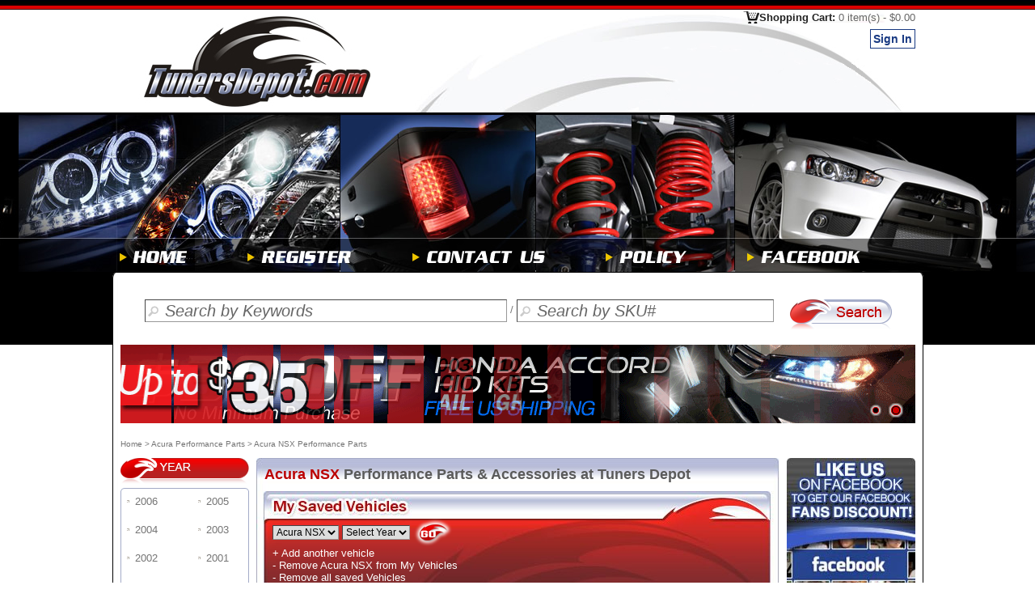

--- FILE ---
content_type: text/html;charset=utf-8
request_url: https://www.tunersdepot.com/acura-nsx-performance-parts-accessories/
body_size: 11575
content:



        			


 

<!DOCTYPE html PUBLIC "-//W3C//DTD XHTML 1.0 Transitional//EN" "http://www.w3.org/TR/xhtml1/DTD/xhtml1-transitional.dtd">
<html xmlns="http://www.w3.org/1999/xhtml" xmlns:fb="http://ogp.me/ns/fb#" lang="en">
<head>
<title>Acura NSX Performance Parts &amp; Accessories</title>

<meta  name="description" content="Rock Bottom Prices for Acura NSX Performance Parts and Accessories at TunersDepot.com - Modify or Customize with our aftermarket Acura NSX Parts Today!" />
<meta name="keywords" content="Acura NSX parts, Acura NSX accessories, Acura NSX performance parts, Acura NSX aftermarket parts, Acura NSX custom parts" />

<!-- 
<meta property="og:title" content=" Acura NSX Performance Parts &amp; Accessories"/>
<meta property="og:type" content="product"/>
<meta property="og:url" content="http://www.tunersdepot.com/Acura/NSX/autoparts.html"/>
<meta property="og:image" content="http://www.tunersdepot.com/Picture/Layout2/facebooklogo.jpg"/>
<meta property="fb:admins" content="100002151166488"/>-->
<!-- mobile interver count to 3  -->
<meta http-equiv="Content-Type" content="text/html; charset=utf-8" />
<meta http-equiv="content-language" content="en" />
<meta name="robots" content="index,follow" />

<link rel="shortcut icon" href="/favicon2.ico" />
<link  rel="bookmark" href="/favicon2.ico" />

<style>

#leftb{width:169px;float:left;left:0;}
#mainb{width:665px;	float:left;	margin-bottom:20px;}
#rightb{float:left;width:159px;padding-right:10px;}
.bdbg8{width:1003px;background: url(/Picture/Layout2/h9.jpg) repeat-y;}
.mcell{width:1003px;margin-left: auto ; margin-right: auto ;text-align:center;font-family: Arial, sans-serif;color: #757575;font-size: 13px;}
.divcellt {float:left;}
.clearl{clear:left;}
.clears{clear:both;height:0px;}
.footmenu{width:980px;border-top: #cc2323 1px solid;padding-top:11px;padding-bottom:11px;}

a:link {text-decoration: none;	color: #757575;}
</style>

<noscript>

<link href="/SpryAssets/SpryValidationTextField.min.css" rel="stylesheet" type="text/css"/>
<link href="/nivo-slider/slideshow.min.css" rel="stylesheet" type="text/css"/>
<link media="screen" rel="stylesheet" href="/colorbox/colorbox.min.css"/>

<link href="/my.min.css?v=20220106" rel="stylesheet" type="text/css"/>

<link href="/SpryAssets/SpryValidationCheckbox.min.css" rel="stylesheet" type="text/css"/>
</noscript>


<script src="/loadcss.js"  type="text/javascript" defer></script>
<script src="/jquery-ui-1.9.1.custom/js/jquery-1.8.3.min.js"  type="text/javascript" defer></script>
<script src="/my.min.js" type="text/javascript" defer></script>
<script src="/touch.min.js" type="text/javascript" defer></script>
<script src="/control.js" type="text/javascript" defer></script>
<script src="/nivo-slider/jquery.nivo.slider.pack.js" type="text/javascript" defer></script>
<script src="/colorbox/jquery.colorbox.min.js" type="text/javascript" defer></script>

<script src="/jquery-ui-1.8.6.custom.min.js" type="text/javascript" defer></script>


<link rel="image_src" href="/Picture/Layout2/facebooklogo.jpg"/>
<link href="https://www.facebook.com/Tuners.Depot.Inc" rel="publisher"/>
<link href="https://plus.google.com/107416103648039073696" rel="publisher"/>

<script type="text/javascript">
var screen_w=window.innerWidth;
if(screen_w>480)
	screen_w=480;
</script>
<script >
var css_2=window.setInterval(function(){
	if(typeof(TDU)!='undefined' && typeof($)!='undefined'){
		window.clearInterval(css_2);
		
		TDU.loadCSS("/my.css?v=20210101a");
		$.ajax({
			 type: 'GET',
			 url: '/Html/facebook.html',
		//	 timeout: 10, //important exinfo load time maybe long
			 dataType: "html",
			 success: function(html){
			$('.fcontent').html(html);
		  	}
				 			 
		});
		
		
		TDU.loadCSS("/SpryAssets/SpryValidationTextField.min.css");
		TDU.loadCSS("/SpryAssets/SpryValidationCheckBox.min.css");
		TDU.loadCSS("/nivo-slider/slideshow.min.css?v=20170927");
		TDU.loadCSS("/colorbox/colorbox.min.css?v=170719");		
	}},200);
function getCookie(name)
{
    var arr,reg=new RegExp("(^| )"+name+"=([^;]*)(;|$)"); //æ­£åå¹é
    if(arr=document.cookie.match(reg)){
      return unescape(arr[2]);
    }
    else{
     return null;
    }
} 

document.cookie = "ref=" + encodeURIComponent(document.location.href) + ";path=/;secure";


document.cookie = "curref=" + encodeURIComponent(document.location.href) + ";path=/;secure";

</script>

<!-- fitmycar -->
</head>
<body>

<!-- nav head -->






<div id="bdbg1"></div>
<div class="mcell">
<div class="divcellt"><a href="/" title="The Best Auto Parts Search and Shopping Site on the Web with Projector Headlights, Altezza Tail Lights, HID Kit, Lowering Springs and Everything Free US Shipping.">
    <img src="/Picture/Layout2/logo.jpg?v=2021" width="334" height="127"  alt="The Best Auto Parts Search and Shopping Site on the Web with Projector Headlights, Altezza Tail Lights, HID Kit, Lowering Springs and Everything Free US Shipping." /></a></div>
<div class="divcellt"><img src="/Picture/Layout2/h2.jpg?v=2021" width="317" height="127"  alt=" " /></div>
<div class="divcellt topcheckout"><a href="/Jsp/sslcontent/myshopcart.jsp" title="Shopping Cart">Shopping Cart: <span id="topcart">0 item(s) - $0.00</span></a>
<div>

  <a href="/Jsp/sslcontent/login.jsp"><span class="divbutton5">Sign In</span></a>

  
  </div>
</div>
<div class="clearl"></div>
</div>
<div id="bdbg22">
<div class="snow">
<div class="snow3">
  <div class="" align="center">
<div id="bdbg2" ><!-- <div class="snow2"><div class="sd"></div></div> --></div>
<div id="bdbg3"></div>
<div id="bdbg4" style="background-color: #000">

<a href="/" title="Home Page"><img src="/Picture/Layout2/menu/home2.png?v=2021"   alt="Home"  /></a>
<a href="/Jsp/sslcontent/register.jsp" title="Register"><img src="/Picture/Layout2/menu/register2.png?v=2021"   alt="Register" /></a>
<a href="/Jsp/content/contact.jsp" title="Contact us"><img src="/Picture/Layout2/menu/contact2.png?v=2021"   alt="Contact US" /></a>
<a href="/Jsp/content/policy.jsp" title="Policy"><img src="/Picture/Layout2/menu/police2.png?v=2021"   alt="Policy" /></a>
<a href="https://www.facebook.com/Tuners.Depot.Inc" target="_blank" title="TunersDepot Facebook"><img src="/Picture/Layout2/menu/facebook2.png?v=2021"   alt="TunersDepot Facebook" /></a>
<!-- <a href="http://blog.tunersdepot.com/" title="Auto Performance Parts Blog" rel="nofollow"><img src="/Picture/Layout2/menu/blog2.png"   alt="Auto Performance Parts Blog" /></a>-->
</div>
  </div> 

<!--
<map name="Maph" id="Maph">
  <area shape="rect" coords="233,1,316,20" href="/Jsp/checkout/billingshipping.jsp" title="Check Out" alt="Check Out" />
  <area shape="rect" coords="147,2,223,28" href="/Jsp/sslcontent/myshopcart.jsp" title="View Cart" alt="View Cart" />
<area shape="rect" coords="16,2,131,29" onmouseover="this.style.color='#ff0000';" href="/Jsp/content/mywishlist.jsp" title="View My Wish List" alt="View My Wish List" />
</map>-->
<!-- end nav head -->

<div id="bdbgblack">
<div id="bdbg5" class="mcell"></div>

<div id="bdbg6" class="mcell" >
	
 <form id="fs" name="fs" method="get" style="margin: 0px; padding: 0px" action="/Jsp/content/Search.jsp" >
<!-- <div class="searchl"></div>-->
<div class="searchr">
  <input name="q"  id="q" type="text" value="Search by Keywords"  style="width:420px"   class="button-search" title="Search by Keywords" autocomplete="off" maxlength="200" tabindex="1" />
  / 
  <input name="p" id="p" type="text" value="Search by SKU#" style="width:290px"    class="button-search" title="Search by SKU#" maxlength="100" tabindex="2" />

<input name="sub" type="image" src="/Picture/Layout2/Search.jpg?v=2021"  title="Search" tabindex="3" />
  </div>
 </form> 

 <div class="clearl"></div>   
 <div id="keywordtips">
<table><tr><td id="result"></td></tr></table>
</div>
</div>

<div id="bdbggray"><div class="mcell"><div id="bdbg7" align="center"><div class="bdline" ></div></div></div></div>
</div>
</div>
</div>
</div>
<!-- end head -->


 <div class="bdbg8 mcell">
	<div class="slideshow"  style="padding-left:10px">
  	<div id="slideshow" class="nivoSlider" style="width: 983px;height:97px;">
  	
  	
	<!-- example
For multiple items, loop <a> tag.
<a href="https://www.tunersdepot.com/chevrolet-silverado-tail-lights-led-style/" >
  <img src="/Picture/coupon/banner/13_11_6_1_s.gif" alt="" />
</a> 
<a href="https://www.tunersdepot.com/chevrolet-silverado-head-lights-assembly/">
   <img src="/Picture/coupon/banner/13_11_6_2_s.gif" alt="" />
</a>
<a href="https://www.tunersdepot.com/chevrolet-silverado-hid-kits/">
   <img src="/Picture/coupon/banner/13_11_6_5_s.gif" alt="" />
</a>  
end example -->
<a href="https://www.tunersdepot.com/honda-accord-hid-kits/" title="Honda accord hid kits $30 OFFe" >
  <img src="/Picture/coupon/banner/15_12_29_3_s.gif" alt="Honda accord hid kits On Sale" />
</a>
<a href="https://www.tunersdepot.com/scion-xb-tail-lights-led-style/" title="Scion xB Tail Lights On Sale" >
  <img src="/Picture/coupon/banner/15_1_5_2_s.gif" alt="Scion xB Tail Lights Sale" />
</a>

	  </div>
	</div>
	</div>
 
<script type="text/javascript">
<!--
var qvalue="Search by Keywords", pvalue="Search by SKU#";
//if(document.getElementById("q").value=='Search by Keywords')
//	document.getElementById("q").focus();
//document.getElementById("q").className='button-search2';
//-->
</script>
  
 <div class="bdbg8 mcell" >
 
<div class="navdiv"><a href="https://www.tunersdepot.com/" >Home</a> &gt; <span itemscope itemtype="http://data-vocabulary.org/Breadcrumb"><a href="https://www.tunersdepot.com/acura-performance-parts-accessories/" itemprop="url"><span itemprop="title">Acura Performance Parts</span></a></span> &gt; Acura NSX Performance Parts</a></div>
<div id="leftb"><div id="mt" align="left">
<!--mk -->

<!-- end mk-->
<!-- categorynav-->
 
 

<!-- Brand -->

<!-- end brand -->
<!-- start year  -->

<img src="/Picture/Layout2/year.png" width="159" height="32" alt=""/>
<div style="height:5px;"></div>

<div class="box1t"></div><div class="box1m">
<ul class="ul-year">
<li class="arrow3"><a href="/2006-acura-nsx-performance-parts-accessories/" title="2006 Acura NSX  Parts &amp; Accessories" >2006</a></li><span style='padding-left:50px'></span><li class="arrow3"><a href="/2005-acura-nsx-performance-parts-accessories/" title="2005 Acura NSX  Parts &amp; Accessories" >2005</a></li><br />
<li class="arrow3"><a href="/2004-acura-nsx-performance-parts-accessories/" title="2004 Acura NSX  Parts &amp; Accessories" >2004</a></li><span style='padding-left:50px'></span><li class="arrow3"><a href="/2003-acura-nsx-performance-parts-accessories/" title="2003 Acura NSX  Parts &amp; Accessories" >2003</a></li><br />
<li class="arrow3"><a href="/2002-acura-nsx-performance-parts-accessories/" title="2002 Acura NSX  Parts &amp; Accessories" >2002</a></li><span style='padding-left:50px'></span><li class="arrow3"><a href="/2001-acura-nsx-performance-parts-accessories/" title="2001 Acura NSX  Parts &amp; Accessories" >2001</a></li><br />
<li class="arrow3"><a href="/2000-acura-nsx-performance-parts-accessories/" title="2000 Acura NSX  Parts &amp; Accessories" >2000</a></li><span style='padding-left:50px'></span><li class="arrow3"><a href="/1999-acura-nsx-performance-parts-accessories/" title="1999 Acura NSX  Parts &amp; Accessories" >1999</a></li><br />
<li class="arrow3"><a href="/1998-acura-nsx-performance-parts-accessories/" title="1998 Acura NSX  Parts &amp; Accessories" >1998</a></li><span style='padding-left:50px'></span><li class="arrow3"><a href="/1997-acura-nsx-performance-parts-accessories/" title="1997 Acura NSX  Parts &amp; Accessories" >1997</a></li><br />
<li class="arrow3"><a href="/1996-acura-nsx-performance-parts-accessories/" title="1996 Acura NSX  Parts &amp; Accessories" >1996</a></li><span style='padding-left:50px'></span><li class="arrow3"><a href="/1995-acura-nsx-performance-parts-accessories/" title="1995 Acura NSX  Parts &amp; Accessories" >1995</a></li><br />
<li class="arrow3"><a href="/1994-acura-nsx-performance-parts-accessories/" title="1994 Acura NSX  Parts &amp; Accessories" >1994</a></li><span style='padding-left:50px'></span><li class="arrow3"><a href="/1993-acura-nsx-performance-parts-accessories/" title="1993 Acura NSX  Parts &amp; Accessories" >1993</a></li><br />
<li class="arrow3"><a href="/1992-acura-nsx-performance-parts-accessories/" title="1992 Acura NSX  Parts &amp; Accessories" >1992</a></li><span style='padding-left:50px'></span><li class="arrow3"><a href="/1991-acura-nsx-performance-parts-accessories/" title="1991 Acura NSX  Parts &amp; Accessories" >1991</a></li><br />
<li class="arrow3"><a href="/1990-acura-nsx-performance-parts-accessories/" title="1990 Acura NSX  Parts &amp; Accessories" >1990</a></li><span style='padding-left:50px'></span>
</ul>
<br /></div>
<div class="box1b"></div><br /><br />

<!-- end year -->


<!-- end nav -->

 <br />
<br />
 
<!-- end categorynav-->

<!-- department -->

<!-- end universal-->

<img src="/Picture/Layout2/bybrand.png?v=20201225" width="159" height="37" alt="Shop by brand"/><br />
<div style=" width:156px;border-bottom:#CCC 1px solid;">
<select size="1" style="width:156px; background-color:#F2F2F2" onchange="if(this.value!='') document.location.href=this.value;">
<option value="">Select Brand</option>
<option value="https://www.tunersdepot.com/act/">ACT</option>
<option value="https://www.tunersdepot.com/aem/">AEM</option>
<option value="https://www.tunersdepot.com/apexi/">APEXi</option>
<option value="https://www.tunersdepot.com/apr/">APR</option>
<option value="https://www.tunersdepot.com/aug/">AUG</option>
<option value="https://www.tunersdepot.com/auto-meter/">Auto Meter</option>
<option value="https://www.tunersdepot.com/broadway/">Broadway</option>
<option value="https://www.tunersdepot.com/dc-sports/">DC Sports</option>
<option value="https://www.tunersdepot.com/eibach/">Eibach</option>
<option value="https://www.tunersdepot.com/eikosha/">Eikosha</option>
<option value="https://www.tunersdepot.com/energy-suspension/">Energy Suspension</option>
<option value="https://www.tunersdepot.com/greddy/">Greddy</option>
<option value="https://www.tunersdepot.com/h-r/">H&amp;R</option>
<option value="https://www.tunersdepot.com/hawk/">HAWK</option>
<option value="https://www.tunersdepot.com/injen/">Injen</option>
<option value="https://www.tunersdepot.com/innovative-mounts/">Innovative Mounts</option>
<option value="https://www.tunersdepot.com/k-n/">K&amp;N</option>
<option value="https://www.tunersdepot.com/koni/">KONI</option>
<option value="https://www.tunersdepot.com/ks-lighting/">KS Lighting</option>
<option value="https://www.tunersdepot.com/kyb/">KYB</option>
<option value="https://www.tunersdepot.com/lanes/">Lanes</option>
<option value="https://www.tunersdepot.com/magnecor/">Magnecor</option>
<option value="https://www.tunersdepot.com/mizu/">Mizu</option>
<option value="https://www.tunersdepot.com/mtk/">MTK</option>
<option value="https://www.tunersdepot.com/nokya/">NOKYA</option>
<option value="https://www.tunersdepot.com/nrg/">NRG</option>
<option value="https://www.tunersdepot.com/piaa/">PIAA</option>
<option value="https://www.tunersdepot.com/polarg/">Polarg</option>
<option value="https://www.tunersdepot.com/skunk-2/">Skunk 2</option>
<option value="https://www.tunersdepot.com/sonar-lighting/">Sonar Lighting</option>
<option value="https://www.tunersdepot.com/sparco/">Sparco</option>
<option value="https://www.tunersdepot.com/spec-d/">SPEC-D</option>
<option value="https://www.tunersdepot.com/spyder/">Spyder</option>
<option value="https://www.tunersdepot.com/tein/">Tein</option>
<option value="https://www.tunersdepot.com/tokico/">Tokico</option>
<option value="https://www.tunersdepot.com/top-fuel/">Top Fuel</option>
<option value="https://www.tunersdepot.com/tunersdepot/">Tunersdepot</option>
<option value="https://www.tunersdepot.com/vans/">Vans</option>
<option value="https://www.tunersdepot.com/winjet/">WINJET</option>
<option value="https://www.tunersdepot.com/x3-products/">X3 Products</option>
<option value="https://www.tunersdepot.com/yac/">YAC</option>
</select><br />
<div style="padding-top:3px"><a href="/shop-by-brand/">View All Brands</a></div>
</div><br />
<!--//sc-->


<a href="https://www.tunersdepot.com/rss.xml" title="Tunersdepot.com RSS Subscribe" target="_blank">
<img src="/Picture/Layout/rss.jpg" alt="Tunersdepot.com RSS Subscribe" /><br/>
RSS Subscribe
</a>
<br />


<script type="text/javascript">
<!--
var idt_advance=window.setInterval(function(){
	if(typeof($)!='undefined'){
		window.clearInterval(idt_advance);
if($.trim($('#mknav').html()).length==0)
$.get('/mk.html',function(data){$('#mknav').html(data);});
if($('#navbycg').length>0 && $('#navbycg').html().length==0 && navcg!=null)
	$('#navbycg').html(navcg);
}
},280);
//-->
</script>


</div></div>
<div id="mainb">


<div  align="center">

  <!--Start vehicles form-->  
<div class="starthere1"  align="left" >
<h1 ><span> Acura NSX</span> Performance Parts &amp; Accessories at Tuners Depot</h1>
</div>
<div class="starthere2" align="left" >
<form id="savedform" method="post" onsubmit="document.location.href=setAction(this); return false;"  action="">
 <div class="fitforml" style="">
 <select name="myvehicle" onchange="hideyear()">
<option value='0mysp1Acuramysp1NSX'>Acura NSX</option>

</select> 

	<span id="syear"><select name="year">
    <option value="0">Select Year</option>
    <option value='2006'>2006</option>
<option value='2005'>2005</option>
<option value='2004'>2004</option>
<option value='2003'>2003</option>
<option value='2002'>2002</option>
<option value='2001'>2001</option>
<option value='2000'>2000</option>
<option value='1999'>1999</option>
<option value='1998'>1998</option>
<option value='1997'>1997</option>
<option value='1996'>1996</option>
<option value='1995'>1995</option>
<option value='1994'>1994</option>
<option value='1993'>1993</option>
<option value='1992'>1992</option>
<option value='1991'>1991</option>
<option value='1990'>1990</option>
    
    </select></span>  
	
<input type="image" src="/Picture/Layout2/go.png" name="fit"  align="middle" value="Go" />
<br/>


  
  <a href="#" onclick="$('html,body').scrollTop(100);$.colorbox({inline:true, href:'#addothermvc', title:'Add Another Vehicle', height: '250px'})">+ Add another vehicle</a>
  
      <br /><span>
      <a href="/Jsp/content/addMyvehicles.jsp?yyv=0&amp;mkv=Acura&amp;mdv=NSX&amp;act=remove"> - Remove  Acura NSX from My Vehicles</a></span>
      
<br />

            <a href="/Jsp/content/addMyvehicles.jsp?yyv=0&amp;mkv=Acura&amp;mdv=NSX&amp;act=removeall">- Remove all saved   Vehicles</a>
</div>
<div class="clears"></div>
  </form>  

    </div>
    <br />


  <div style="display:none">  
      <div  id="addothermvc" class="starthere"  style="margin-top:50px" >
        <form id="fitmycar"  name="fitmycar" method="post"  onsubmit="document.location.href='/'+this.mkv.value.replace(' ','+')+'/'+this.mdv.value.replace(' ','+')+(this.yyv.value==''?'':'/'+this.yyv.value)+'/autoparts.html'; return false;" action="/Jsp/content/addMyvehicles.jsp" >
          <select class="advanceSelect" name="mkv"  onchange="setAllModel2();">
            <option value="">--Make--</option>
          </select>
          <select class="advanceSelect"  name="mdv" disabled="disabled" onchange="setAllYear2();">
            <option value="">--Model--</option>
          </select>
          <select class="advanceSelect"  name="yyv" disabled="disabled"  onchange="$('#fit2').attr('src','/Picture/Layout2/go2.png');$('#fit2').attr('disabled', false);" >
            <option value="">--Year--</option>
          </select>
          <input id="fit2" name="fit" type="image" value="" src="/Picture/Layout2/go2_d.png"  disabled="disabled" align="middle"   title="GO"/>
        </form>
        <br />
      </div>
     </div>
  <!--End vehicles form-->
  
 
  <br /><br />
  		
  <div class="ratingt0"></div>
  <div class="ratingm0"><div class="fittitle"><img src="/Picture/Layout2/fitarrow.jpg" width="37" height="24" alt="" />View items designed specifically for your <strong> Acura NSX</strong></div></div>
  <div class="ratingt"></div>
  <div class="ratingm3">		

      <div class="ratingt2"><h2>Accessories<span class="red122"> - Acura NSX</span></h2></div>
      <div class="ratingm2">
      <div class="ratingm22">     
 
<ul class="fititemlist">

        <li title=" Acura NSX Windshield Wipers Blade">
        <div class="fitcell1"> <img src="/Picture/Products/depart/category_f/1/180.jpg" width="78" height="58"  border="0" alt=" Accessories - Windshield Wipers Blade"  /></div>
        <div class="fitcell2">           
              <a href="/acura-nsx-windshield-wipers-blade/" ><span class="theader"> Acura NSX Windshield Wipers Blade</span></a>
              <div class="divline4">2 items<img src="/Picture/Layout2/viewdetails.png" width="117px" height="21px" align="right" alt="View Details"/></div>
         </div> 
         <div class="clearl"></div>
         </li>
        
</ul>

<ul class="fititemlist">

  <li title=" Acura NSX Accessories - Universal Parts">
        <div class="fitcell1"><img src="/Picture/Products/depart/category_f/1/uni.jpg" width="78" height="58"  border="0" alt=" Universal" /></div>
         <div class="fitcell2">  
         <a href="/universal-accessories/" title=" Acura NSX Accessories - Universal"><span class="theader">Universal
              </span> - 8 categories</a><br />
             <div class="divline4">30 items <img src="/Picture/Layout2/viewdetails.png" width="117px" height="21px" align="right" alt="View Details"/></div>
             </div>
              <div class="clearl"></div>
  </li>  


</ul>

      
      </div></div>
<div class="ratingb2"></div>
      
      <br />
      <!-- end 1 -->
      
      <div class="ratingt2"><h2>Air Intake<span class="red122"> - Acura NSX</span></h2></div>
      <div class="ratingm2">
      <div class="ratingm22">     
 
<ul class="fititemlist">

  <li title=" Acura NSX Air Intake - Universal Parts">
        <div class="fitcell1"><img src="/Picture/Products/depart/category_f/2/uni.jpg" width="78" height="58"  border="0" alt=" Universal" /></div>
         <div class="fitcell2">  
         <a href="/universal-air-intake/" title=" Acura NSX Air Intake - Universal"><span class="theader">Universal
              </span> - 4 categories</a><br />
             <div class="divline4">24 items <img src="/Picture/Layout2/viewdetails.png" width="117px" height="21px" align="right" alt="View Details"/></div>
             </div>
              <div class="clearl"></div>
  </li>  


</ul>

      
      </div></div>
<div class="ratingb2"></div>
      
      <br />
      <!-- end 1 -->
      
      <div class="ratingt2"><h2>Brake System<span class="red122"> - Acura NSX</span></h2></div>
      <div class="ratingm2">
      <div class="ratingm22">     
 
<ul class="fititemlist">

        <li title=" Acura NSX Brake Pads">
        <div class="fitcell1"> <img src="/Picture/Products/depart/category_f/3/67.jpg" width="78" height="58"  border="0" alt=" Brake System - Brake Pads"  /></div>
        <div class="fitcell2">           
              <a href="/acura-nsx-brake-pads/" ><span class="theader"> Acura NSX Brake Pads</span></a>
              <div class="divline4">6 items<img src="/Picture/Layout2/viewdetails.png" width="117px" height="21px" align="right" alt="View Details"/></div>
         </div> 
         <div class="clearl"></div>
         </li>
        
</ul>

      
      </div></div>
<div class="ratingb2"></div>
      
      <br />
      <!-- end 1 -->
      
      <div class="ratingt2"><h2>Exterior<span class="red122"> - Acura NSX</span></h2></div>
      <div class="ratingm2">
      <div class="ratingm22">     
 
<ul class="fititemlist">

        <li title=" Acura NSX Hoods">
        <div class="fitcell1"> <img src="/Picture/Products/depart/category_f/4/150.jpg" width="78" height="58"  border="0" alt=" Exterior - Hoods"  /></div>
        <div class="fitcell2">           
              <a href="/acura-nsx-hoods/" ><span class="theader"> Acura NSX Hoods</span></a>
              <div class="divline4">7 items<img src="/Picture/Layout2/viewdetails.png" width="117px" height="21px" align="right" alt="View Details"/></div>
         </div> 
         <div class="clearl"></div>
         </li>
        
        <li title=" Acura NSX Spoilers">
        <div class="fitcell1"> <img src="/Picture/Products/depart/category_f/4/80.jpg" width="78" height="58"  border="0" alt=" Exterior - Spoilers"  /></div>
        <div class="fitcell2">           
              <a href="/acura-nsx-spoilers/" ><span class="theader"> Acura NSX Spoilers</span></a>
              <div class="divline4">2 items<img src="/Picture/Layout2/viewdetails.png" width="117px" height="21px" align="right" alt="View Details"/></div>
         </div> 
         <div class="clearl"></div>
         </li>
        
        <li title=" Acura NSX Trunks">
        <div class="fitcell1"> <img src="/Picture/Products/depart/category_f/4/83.jpg" width="78" height="58"  border="0" alt=" Exterior - Trunks"  /></div>
        <div class="fitcell2">           
              <a href="/acura-nsx-trunks/" ><span class="theader"> Acura NSX Trunks</span></a>
              <div class="divline4">2 items<img src="/Picture/Layout2/viewdetails.png" width="117px" height="21px" align="right" alt="View Details"/></div>
         </div> 
         <div class="clearl"></div>
         </li>
        
</ul>

<ul class="fititemlist">

  <li title=" Acura NSX Exterior - Universal Parts">
        <div class="fitcell1"><img src="/Picture/Products/depart/category_f/4/uni.jpg" width="78" height="58"  border="0" alt=" Universal" /></div>
         <div class="fitcell2">  
         <a href="/universal-exterior/" title=" Acura NSX Exterior - Universal"><span class="theader">Universal
              </span> - 4 categories</a><br />
             <div class="divline4">21 items <img src="/Picture/Layout2/viewdetails.png" width="117px" height="21px" align="right" alt="View Details"/></div>
             </div>
              <div class="clearl"></div>
  </li>  


</ul>

      
      </div></div>
<div class="ratingb2"></div>
      
      <br />
      <!-- end 1 -->
      
      <div class="ratingt2"><h2>Interior<span class="red122"> - Acura NSX</span></h2></div>
      <div class="ratingm2">
      <div class="ratingm22">     
 
<ul class="fititemlist">

        <li title=" Acura NSX Hub | Quick Release">
        <div class="fitcell1"> <img src="/Picture/Products/depart/category_f/5/86.jpg" width="78" height="58"  border="0" alt=" Interior - Hub | Quick Release"  /></div>
        <div class="fitcell2">           
              <a href="/acura-nsx-hub-quick-release/" ><span class="theader"> Acura NSX Hub | Quick Release</span></a>
              <div class="divline4">2 items<img src="/Picture/Layout2/viewdetails.png" width="117px" height="21px" align="right" alt="View Details"/></div>
         </div> 
         <div class="clearl"></div>
         </li>
        
</ul>

<ul class="fititemlist">

  <li title=" Acura NSX Interior - Universal Parts">
        <div class="fitcell1"><img src="/Picture/Products/depart/category_f/5/uni.jpg" width="78" height="58"  border="0" alt=" Universal" /></div>
         <div class="fitcell2">  
         <a href="/universal-interior/" title=" Acura NSX Interior - Universal"><span class="theader">Universal
              </span> - 7 categories</a><br />
             <div class="divline4">81 items <img src="/Picture/Layout2/viewdetails.png" width="117px" height="21px" align="right" alt="View Details"/></div>
             </div>
              <div class="clearl"></div>
  </li>  


</ul>

      
      </div></div>
<div class="ratingb2"></div>
      
      <br />
      <!-- end 1 -->
      
      <div class="ratingt2"><h2>Lighting<span class="red122"> - Acura NSX</span></h2></div>
      <div class="ratingm2">
      <div class="ratingm22">     
 
<ul class="fititemlist">

        <li title=" Acura NSX Fog Light Bulbs">
        <div class="fitcell1"> <img src="/Picture/Products/depart/category_f/6/173.jpg" width="78" height="58"  border="0" alt=" Lighting - Fog Light Bulbs"  /></div>
        <div class="fitcell2">           
              <a href="/acura-nsx-fog-light-bulbs/" ><span class="theader"> Acura NSX Fog Light Bulbs</span></a>
              <div class="divline4">4 items<img src="/Picture/Layout2/viewdetails.png" width="117px" height="21px" align="right" alt="View Details"/></div>
         </div> 
         <div class="clearl"></div>
         </li>
        
        <li title=" Acura NSX Harnesses">
        <div class="fitcell1"> <img src="/Picture/Products/depart/category_f/6/152.jpg" width="78" height="58"  border="0" alt=" Lighting - Harnesses"  /></div>
        <div class="fitcell2">           
              <a href="/acura-nsx-harnesses/" ><span class="theader"> Acura NSX Harnesses</span></a>
              <div class="divline4">6 items<img src="/Picture/Layout2/viewdetails.png" width="117px" height="21px" align="right" alt="View Details"/></div>
         </div> 
         <div class="clearl"></div>
         </li>
        
        <li title=" Acura NSX Headlight Bulbs">
        <div class="fitcell1"> <img src="/Picture/Products/depart/category_f/6/99.jpg" width="78" height="58"  border="0" alt=" Lighting - Headlight Bulbs"  /></div>
        <div class="fitcell2">           
              <a href="/acura-nsx-headlight-bulbs/" ><span class="theader"> Acura NSX Headlight Bulbs</span></a>
              <div class="divline4">20 items<img src="/Picture/Layout2/viewdetails.png" width="117px" height="21px" align="right" alt="View Details"/></div>
         </div> 
         <div class="clearl"></div>
         </li>
        
        <li title=" Acura NSX HID Kits">
        <div class="fitcell1"> <img src="/Picture/Products/depart/category_f/6/100.jpg" width="78" height="58"  border="0" alt=" Lighting - HID Kits"  /></div>
        <div class="fitcell2">           
              <a href="/acura-nsx-hid-kits/" ><span class="theader"> Acura NSX HID Kits</span></a>
              <div class="divline4">33 items<img src="/Picture/Layout2/viewdetails.png" width="117px" height="21px" align="right" alt="View Details"/></div>
         </div> 
         <div class="clearl"></div>
         </li>
        
</ul>

<ul class="fititemlist">

  <li title=" Acura NSX Lighting - Universal Parts">
        <div class="fitcell1"><img src="/Picture/Products/depart/category_f/6/uni.jpg" width="78" height="58"  border="0" alt=" Universal" /></div>
         <div class="fitcell2">  
         <a href="/universal-lighting/" title=" Acura NSX Lighting - Universal"><span class="theader">Universal
              </span> - 12 categories</a><br />
             <div class="divline4">721 items <img src="/Picture/Layout2/viewdetails.png" width="117px" height="21px" align="right" alt="View Details"/></div>
             </div>
              <div class="clearl"></div>
  </li>  


</ul>

      
      </div></div>
<div class="ratingb2"></div>
      
      <br />
      <!-- end 1 -->
      
      <div class="ratingt2"><h2>Performance<span class="red122"> - Acura NSX</span></h2></div>
      <div class="ratingm2">
      <div class="ratingm22">     
 
<ul class="fititemlist">

  <li title=" Acura NSX Performance - Universal Parts">
        <div class="fitcell1"><img src="/Picture/Products/depart/category_f/7/uni.jpg" width="78" height="58"  border="0" alt=" Universal" /></div>
         <div class="fitcell2">  
         <a href="/universal-performance/" title=" Acura NSX Performance - Universal"><span class="theader">Universal
              </span> - 7 categories</a><br />
             <div class="divline4">33 items <img src="/Picture/Layout2/viewdetails.png" width="117px" height="21px" align="right" alt="View Details"/></div>
             </div>
              <div class="clearl"></div>
  </li>  


</ul>

      
      </div></div>
<div class="ratingb2"></div>
      
      <br />
      <!-- end 1 -->
      
      <div class="ratingt2"><h2>Suspension<span class="red122"> - Acura NSX</span></h2></div>
      <div class="ratingm2">
      <div class="ratingm22">     
 
<ul class="fititemlist">

        <li title=" Acura NSX Lowering Springs">
        <div class="fitcell1"> <img src="/Picture/Products/depart/category_f/8/135.jpg" width="78" height="58"  border="0" alt=" Suspension - Lowering Springs"  /></div>
        <div class="fitcell2">           
              <a href="/acura-nsx-lowering-springs/" ><span class="theader"> Acura NSX Lowering Springs</span></a>
              <div class="divline4">4 items<img src="/Picture/Layout2/viewdetails.png" width="117px" height="21px" align="right" alt="View Details"/></div>
         </div> 
         <div class="clearl"></div>
         </li>
        
        <li title=" Acura NSX Shocks | Struts">
        <div class="fitcell1"> <img src="/Picture/Products/depart/category_f/8/134.jpg" width="78" height="58"  border="0" alt=" Suspension - Shocks | Struts"  /></div>
        <div class="fitcell2">           
              <a href="/acura-nsx-shocks-struts/" ><span class="theader"> Acura NSX Shocks | Struts</span></a>
              <div class="divline4">2 items<img src="/Picture/Layout2/viewdetails.png" width="117px" height="21px" align="right" alt="View Details"/></div>
         </div> 
         <div class="clearl"></div>
         </li>
        
</ul>

<ul class="fititemlist">

  <li title=" Acura NSX Suspension - Universal Parts">
        <div class="fitcell1"><img src="/Picture/Products/depart/category_f/8/uni.jpg" width="78" height="58"  border="0" alt=" Universal" /></div>
         <div class="fitcell2">  
         <a href="/universal-suspension/" title=" Acura NSX Suspension - Universal"><span class="theader">Universal
              </span> - 1 categories</a><br />
             <div class="divline4">2 items <img src="/Picture/Layout2/viewdetails.png" width="117px" height="21px" align="right" alt="View Details"/></div>
             </div>
              <div class="clearl"></div>
  </li>  


</ul>

      
      </div></div>
<div class="ratingb2"></div>
      
      <br />
      <!-- end 1 -->
      
      <div class="ratingt2"><h2>Wheels<span class="red122"> - Acura NSX</span></h2></div>
      <div class="ratingm2">
      <div class="ratingm22">     
 
<ul class="fititemlist">

        <li title=" Acura NSX Spacers">
        <div class="fitcell1"> <img src="/Picture/Products/depart/category_f/9/44.jpg" width="78" height="58"  border="0" alt=" Wheels - Spacers"  /></div>
        <div class="fitcell2">           
              <a href="/acura-nsx-spacers/" ><span class="theader"> Acura NSX Spacers</span></a>
              <div class="divline4">3 items<img src="/Picture/Layout2/viewdetails.png" width="117px" height="21px" align="right" alt="View Details"/></div>
         </div> 
         <div class="clearl"></div>
         </li>
        
</ul>

<ul class="fititemlist">

  <li title=" Acura NSX Wheels - Universal Parts">
        <div class="fitcell1"><img src="/Picture/Products/depart/category_f/9/uni.jpg" width="78" height="58"  border="0" alt=" Universal" /></div>
         <div class="fitcell2">  
         <a href="/universal-wheels/" title=" Acura NSX Wheels - Universal"><span class="theader">Universal
              </span> - 2 categories</a><br />
             <div class="divline4">1452 items <img src="/Picture/Layout2/viewdetails.png" width="117px" height="21px" align="right" alt="View Details"/></div>
             </div>
              <div class="clearl"></div>
  </li>  


</ul>

      
      </div></div>
<div class="ratingb2"></div>
      
      <br />
      <!-- end 1 -->
         
    <!-- left end-->
 
  
	<!-- 
		<div class="ratingt2"><h2>Select Year of Your Acura NSX</h2></div>
	      <div class="ratingm2">
	      <div class="ratingm22">   
	<ul>
	
	</ul>
	 </div></div>
<div class="ratingb2"></div>-->
	
  </div>
<div class="ratingb"></div>	


</div>

<script type="text/javascript">
var idt_fitcar=window.setInterval(function(){
	if(typeof($)!='undefined'){
		window.clearInterval(idt_fitcar);
$('.fititemlist li').live('click',function(){
	//alert($(this).find('a').attr('href'));
	location.href=$(this).find('a').attr('href');
});
$('.fititemlist li').live('mouseover',function(){
	$(this).css({border:'solid 1px #DDD', cursor: 'pointer'});
});
$('.fititemlist li').live('mouseout',function(){
	$(this).css('border','0');
});



}},350);


</script>

</div>

<div id="rightb">


<div align="left">
<div id="facebook">
<div id="fb-root"></div>
<div class="fcontent">

</div>
</div>
  <br />
    <a href="/Jsp/content/policy.jsp#lowprice" target="_blank" title="90 Day Low Price Guarantee."><img  src="/Picture/Layout2/lowestprice.jpg" width="159" height="318" alt="90 Days Low Price Guarantee" /></a>
    <br /><br />
  
  <!-- advance -->

<img src="/Picture/Layout2/advance.jpg?v=20201225" width="159" height="37" alt="Advanced Search" />
<div class="box1t"></div>
<div class="box1m">
  <div id="lt" style="width:160px;"  >
    <form id="advance"  name="advance" onsubmit=" return vvc(this);" action="/Jsp/content/Search.jsp" method="get">
      <div class="advanceDiv">
        <select class="advanceSelect" name="mk"  onchange="setAllModel();" title="Make">
          <option value="">--Make--</option>
        </select>
      </div>
      <div class="advanceDiv">
        <select class="advanceSelect" name="md" disabled="disabled" onchange="setAllYear();" title="Model">
          <option value="">--Model--</option>
        </select>
      </div>
      <div class="advanceDiv">
        <select class="advanceSelect" name="yy" title="Year" >
          <option value="">--Year--</option>
        </select>
      </div>
      <div class="advanceDiv">
        <div id="Layer2" >
          <select class="advanceSelect" name="bd" onclick="dd(this)" title="Brand" >
            <option value="" >--Brand--</option>
            <option value='ACT'>ACT</option><option value='AEM'>AEM</option><option value='APEXi'>APEXi</option><option value='APR'>APR</option><option value='AUG'>AUG</option><option value='Aero'>Aero</option><option value='Airaid'>Airaid</option><option value='Armordillo USA'>Armordillo USA</option><option value='Auto Meter'>Auto Meter</option><option value='Bilstein'>Bilstein</option><option value='Blackworks'>Blackworks</option><option value='Blox'>Blox</option><option value='Broadway'>Broadway</option><option value='Brownline'>Brownline</option><option value='CPT Check Point Tuning'>CPT Check Point Tuning</option><option value='CTEK'>CTEK</option><option value='D1 Spec'>D1 Spec</option><option value='DC Sports'>DC Sports</option><option value='DEI'>DEI</option><option value='Defi'>Defi</option><option value='Eibach'>Eibach</option><option value='Eikosha'>Eikosha</option><option value='Energy Suspension'>Energy Suspension</option><option value='Fujita'>Fujita</option><option value='Greddy'>Greddy</option><option value='H&amp;R'>H&amp;R</option><option value='HAWK'>HAWK</option><option value='Husky Liners'>Husky Liners</option><option value='Injen'>Injen</option><option value='Innovative Mounts'>Innovative Mounts</option><option value='Invidia'>Invidia</option><option value='JNC Wheels'>JNC Wheels</option><option value='K&amp;N'>K&amp;N</option><option value='KONI'>KONI</option><option value='KS Lighting'>KS Lighting</option><option value='KYB'>KYB</option><option value='Lanes'>Lanes</option><option value='Lazer Star'>Lazer Star</option><option value='MOMO'>MOMO</option><option value='MST Wheels'>MST Wheels</option><option value='MTK'>MTK</option><option value='Magnecor'>Magnecor</option><option value='Megan Racing'>Megan Racing</option><option value='Mizu'>Mizu</option><option value='NOKYA'>NOKYA</option><option value='NRG'>NRG</option><option value='Official GM Licensed'>Official GM Licensed</option><option value='Option Lab Wheels'>Option Lab Wheels</option><option value='PIAA'>PIAA</option><option value='Polarg'>Polarg</option><option value='Rebel Racing Wheels'>Rebel Racing Wheels</option><option value='SPEC-D'>SPEC-D</option><option value='ST Suspensions'>ST Suspensions</option><option value='Seiwa'>Seiwa</option><option value='Skunk 2'>Skunk 2</option><option value='Sonar Lighting'>Sonar Lighting</option><option value='Sparco'>Sparco</option><option value='Spyder'>Spyder</option><option value='Stillen'>Stillen</option><option value='Stoptech'>Stoptech</option><option value='Tanabe'>Tanabe</option><option value='Tein'>Tein</option><option value='Tokico'>Tokico</option><option value='Top Fuel'>Top Fuel</option><option value='TruHart'>TruHart</option><option value='Tunersdepot'>Tunersdepot</option><option value='VIS Racing'>VIS Racing</option><option value='Vans'>Vans</option><option value='WINJET'>WINJET</option><option value='Weapon-R'>Weapon-R</option><option value='X3 Products'>X3 Products</option><option value='YAC'>YAC</option><option value='aFe'>aFe</option>

          </select>
        </div>
      </div>
      <div class="advanceDiv">
        <select class="advanceSelect" name="dt" onchange="setAllcategory();" title="Department" >
          <option  value="" >--Department--</option>
        </select>
      </div>
      <div class="advanceDiv" id="cgd"  >
        <div id="Layer1" >
          <select name="cg"  class="advanceSelect"  onclick="dd2(this); "   title="Category"    >
            <option value="">--Category--</option>
          </select>
        </div>
      </div>
      <div class="advanceDiv">
        <input name="ad" type="submit"  value="Go" title="Advance Search" />
      </div>
    </form>
  </div>
  </div>
  <div class="box1b"></div>
  <br />
  
  <!-- end advance -->
  <!--cart-->
   
  <div class="cart" onclick="document.location.href='/Jsp/sslcontent/myshopcart.jsp'" title="View Cart">
    <div style="padding-top:42px;">
      <span class="msgRed">QTY: 0</span>
    </div>
    <div style="padding-top:6px;">
      <span  class="msgRed">Amount: $0.00</span>
    </div>
  </div>
  <br />
  <!-- 
  <div><a href="/Jsp/content/mywishlist.jsp?alt=View My Wish List&amp;ourl=/seourl.jspmysp1yyvmysp20mysp3fnmysp2fitmycarmysp3mkvmysp2Acuramysp3mdvmysp2NSXmysp3turimysp2fitmycar.jsp" rel="nofollow"><img src="/Picture/Layout2/viewwish.jpg" width="159" height="37" border="0" alt="View My Wish List" title="View My Wish List"/></a></div>
  <br />-->
  <!-- <div><a href="/Jsp/sslcontent/myshopcart.jsp?alt=View Cart&amp;ourl=/seourl.jspmysp1yyvmysp20mysp3fnmysp2fitmycarmysp3mkvmysp2Acuramysp3mdvmysp2NSXmysp3turimysp2fitmycar.jsp" rel="nofollow"><img src="/Picture/Layout2/viewcart.jpg" width="159" height="37" border="0" alt="View Cart" title="View Cart" /></a></div>
  <br />-->
  <div><a href="/Jsp/sslcontent/myshopcart.jsp"  title="Secure Checkout" rel="nofollow"><img src="/Picture/Layout2/checkout.jpg" width="159" height="37" border="0" alt="Secure Checkout" title="Secure Checkout" /></a></div>
  <br />
  
  <!-- end cart -->  
  <!--banner-->  	  

     	<a href="/Jsp/content/weekclear.jsp" title="Weekly Special Items"><img src="/Picture/Layout2/Weekly-Special-Items.jpg" width="159" height="261" border="0"  alt="Weekly Special Items"/></a><br />
    <br />	 
     	    
    <a href="/nokya/" title="NOKYA"><img src="/Picture/Bannerss/brand_s/45.jpg" width="159" height="64" border="0" alt="NOKYA" /></a><br />
    <br />
	    
    <a href="/piaa/" title="PIAA"><img src="/Picture/Bannerss/brand_s/25.jpg" width="159" height="64" border="0" alt="PIAA" /></a><br />
    <br />
	    
    <a href="/sonar-lighting/" title="Sonar Lighting"><img src="/Picture/Bannerss/brand_s/33.jpg" width="159" height="64" border="0" alt="Sonar Lighting" /></a><br />
    <br />

<a href="/k-n-replacement-air-filters/" title="K&amp;N Replacement Filters"><img src="/Picture/Bannerss/brand_s/K&amp;N-Replacement-Filters.jpg" width="159" height="64" border="0" alt="K&amp;N Replacement Filters" /></a><br /><br />
<a href="/cpt-check-point-tuning-cold-air-intake-system/" title="CPT Cold Air Intake System"><img src="/Picture/Products/brand/category/80/63.jpg" width="159" height="112" border="0" alt="CPT Cold Air Intake" /></a><br />
<br />
   


  <!--end baner-->


</div>



</div>

<div class="clears" ></div>


<div  align="center">


<div class="footmenu">
    <a href="/"  title="Tunersdepot.com home" >Home</a> | 
    <a href="/Jsp/sslcontent/register.jsp"  title="Welcome register" rel="nofollow">Register</a> | 
    <a href="/Jsp/content/contact.jsp"   title="Contact us" >Contact Us</a> | 
    <a href="/Jsp/content/policy.jsp" title="Privacy policy" rel="nofollow">Policy</a> | 
    <a href="/coupon-codes/" title="Coupon Codes" >Coupon Codes</a> | 
    <a href="/Jsp/content/sitemap.jsp" title="Sitemap">Sitemap</a> |  
    <a href="/reviews/" title="TunersDepot Reviews">Reviews</a> |    
    <a href="#top"  title="Return top" >Top<span  class="gotop"></span></a>
    </div>
  


<div id="footer-content" class="footmenu" >
<table width="100%" border="0" cellspacing="0" cellpadding="0">
    <tr>
      <td valign="middle" align="left" width="200px"><div class="factBlack12" >
     
      <span class="theader2">Business Hours:</span><br />Mon - Fri 9:00am - 6:00pm (PST)<br />
      <div style="height: 3px"></div>
      <span class="theader2"></span><br /><br />
      </div>
      </td>
      <td valign="top" width="100px">
      <!-- 
      <span id="verisign-footer" title="Click to Verify - This site chose VeriSign SSL for secure e-commerce and confidential communications.">
    
      <img name="seal" src="/Picture/Layout2/verisign.jpg" oncontextmenu="return false;" border="0" usemap="#sealmap_medium" alt=""> <map name="sealmap_medium" id="sealmap_medium"><area alt="Click to Verify - This site has chosen an SSL Certificate to improve Web site security" title="" href="javascript:vrsn_splash()" shape="rect" coords="0,0,115,58" tabindex="-1" style="outline:none;"><area alt="Click to Verify - This site has chosen an SSL Certificate to improve Web site security" title="" href="javascript:vrsn_splash()" shape="rect" coords="0,58,63,81" tabindex="-1" style="outline:none;"><area alt="" title="" href="javascript:symcBuySSL()" shape="rect" coords="63,58,115,81" style="outline:none;"></map>
      <br />
        </span>
        -->
        <!-- DigiCert Seal HTML -->
<!-- Place HTML on your site where the seal should appear -->
<div id="DigiCertClickID_CuvPdtfl"></div>

<!-- DigiCert Seal Code -->
<!-- Place with DigiCert Seal HTML or with other scripts -->
<script type="text/javascript">
var __dcid = __dcid || [];__dcid.push(["DigiCertClickID_CuvPdtfl", "15", "s", "black", "CuvPdtfl"]);(function(){var cid=document.createElement("script");cid.async=true;cid.src="//seal.digicert.com/seals/cascade/seal.min.js";var s = document.getElementsByTagName("script");var ls = s[(s.length - 1)];ls.parentNode.insertBefore(cid, ls.nextSibling);}());
</script>


        </td>
        <td >
 
        </td>
        <td><div style="padding: 8px 0px 0px 10px">
        <a href="https://www.paypal.com/verified/pal=tunersdepot@yahoo.com" target="_blank"> <img src="/Picture/Layout2/paypal.jpg" width="54" height="54" border="0"  alt="Official PayPal Seal" /></a></div></td>
        <td style="padding: 8px 0px 0px 10px;">
   
  
    </td>
      <td valign="middle" ><div align="right" class="Black12" > 

  <!--  <a href="https://www.la.bbb.org/Business-Report/Tuners-Depot-Inc-100100201"  title="Tuners Depot, Inc. is a BBB Accredited Business. Click for the BBB Business Review of this Auto Parts &amp; Supplies - New in Fullerton CA" target="_blank" rel="nofollow"> <img src="/Picture/Layout/bbb.gif" width="101" height="38" border="0"  alt="Tuners Depot, Inc. is a BBB Accredited Business. Click for the BBB Business Review of this Auto Parts &amp; Supplies - New in Fullerton CA" /></a>-->
   <a target="_blank" title="Tuners Depot Inc BBB Business Review" href="https://www.bbb.org/sdoc/business-reviews/auto-parts-and-supplies-new/tuners-depot-inc-in-fullerton-ca-100100201/#bbbonlineclick"><img alt="Tuners Depot Inc BBB Business Review" style="border: 0;" src="/Picture/Layout2/blue-seal-200-42-tuners-depot-inc-100100201.png" /></a>
   
	<!-- thefind -->

	<!-- thefind -->

       <img src="/Picture/Layout/footer4.jpg" width="313" height="38" alt="Payment: MasterCard,VISA,AMERICAN EXPRESS,DISCOVER,PAYPAL" /></div></td>
    </tr>
  </table>
  
</div>
<div class="copyright">Copyright &copy; 2022 Tuners Depot Inc.  All rights reserved.<br/><br/>
<div class="factBlack12" ></div>
</div>



<script language="javascript" type="text/javascript">
<!-- 
function setSelect(){
	var fl=0;

}

//slideshow
var idt_footer=window.setInterval(function(){
if(typeof(sliderFlag)!='undefined'){
	window.clearInterval(idt_footer);
if(jq1102('#slideshow').length>0 && jq1102('#slideshow .nivo-caption').length==0){
	jq1102('#slideshow').nivoSlider({
				effect:"random",
				slices:15,
				boxCols:8,
				boxRows:4,
			 	animSpeed:1000,
		        pauseTime:3000
});
}
}},450);

var idt_admk=window.setInterval(function(){
	if(typeof(uiFlag)!='undefined'){
		window.clearInterval(idt_admk);
//$(function($) {
$('#googleCheckoutLogo').css('display','inline');
$('#googleCheckoutLogo div').css('display','inline').css('padding-left','10px');
$('#googleCheckoutLogo div img').css('left','0px');

	if($( "#navigation" ).length!=0){
	$( "#navigation" ).accordion({
		heightStyle: "content",
		collapsible: true,
		icons: null,
		active: 5
		});	
	}
	
	if($('#advance').length>0){
	setAllMake();	
	setAllDepart();
	}
	setSelect();
	if($('select[name=mkv]').length>0)
	setAllMake2();

	$.ajax({
		 type: 'GET',
		 url: '/Html/extinfo.html',
	//	 timeout: 10, //important exinfo load time maybe long
		 dataType: "html",
		 success: function(html){
	    $(".exinfo").append(html);
	  	}
			 			 
	});
	



//	$('#footer-content').load('/Html/footer-content.html');
//});
if($( "#accordion" ).length!=0)
$( "#accordion" ).accordion();

document.onmousedown=disableclick;

	}},500);

//bing
(function(w,d,t,r,u){var f,n,i;w[u]=w[u]||[],f=function(){var o={ti:"5189916"};o.q=w[u],w[u]=new UET(o),w[u].push("pageLoad")},n=d.createElement(t),n.src=r,n.async=1,n.onload=n.onreadystatechange=function(){var s=this.readyState;s&&s!=="loaded"&&s!=="complete"||(f(),n.onload=n.onreadystatechange=null)},i=d.getElementsByTagName(t)[0],i.parentNode.insertBefore(n,i)})(window,document,"script","//bat.bing.com/bat.js","uetq");
//google
var _gaq = _gaq || [];
_gaq.push(['_setAccount', 'UA-9885467-1']);
_gaq.push(['_trackPageview']);

(function() {
  var ga = document.createElement('script'); ga.type = 'text/javascript'; ga.async = true;ga.defer=true;
  ga.src = ('https:' == document.location.protocol ? 'https://ssl' : 'http://www') + '.google-analytics.com/ga.js';
  var s = document.getElementsByTagName('body')[0]; s.appendChild(ga);
})();
//end google
//});
	

</script>

<!--  bing ads -->
<noscript><img src="//bat.bing.com/action/0?ti=5189916&Ver=2" height="0" width="0" style="display:none; visibility: hidden;" alt="" /></noscript>
<!-- end bing ads -->


<!--Start of Zopim Live Chat Script-->
<script type="text/javascript">
/*
window.$zopim||(function(d,s){var z=$zopim=function(c){z._.push(c)},$=z.s=
d.createElement('script'),e=d.getElementsByTagName(s)[0];z.set=function(o){z.set.
_.push(o)};z._=[];z.set._=[];$.async=true;$.setAttribute('charset','utf-8');
$.src='//cdn.zopim.com/?1c7N7FfmudbI6nz0ocBUGOeBqg8NXbDn';z.t=+new Date;$.
type='text/javascript';$.defer=true;e.appendChild($)})(document,'body');
*/
</script>
<!--End of Zopim Live Chat Script-->


</div>

</div><div><div id="btbgblack" class="mcell"></div>


</div>
</body>
</html>

        			


--- FILE ---
content_type: text/css
request_url: https://www.tunersdepot.com/SpryAssets/SpryValidationCheckBox.min.css
body_size: 151
content:
@charset "UTF-8";.checkboxMaxSelectionsMsg,.checkboxMinSelectionsMsg,.checkboxRequiredMsg{display:none}.checkboxMaxSelectionsState .checkboxMaxSelectionsMsg,.checkboxMinSelectionsState .checkboxMinSelectionsMsg,.checkboxRequiredState .checkboxRequiredMsg{display:inline;color:#C33;border:1px solid #C33}